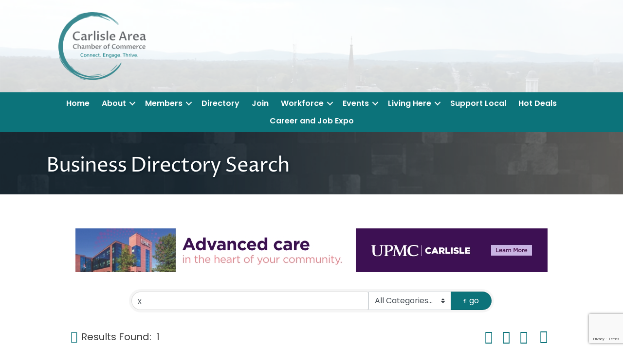

--- FILE ---
content_type: text/html; charset=utf-8
request_url: https://www.google.com/recaptcha/enterprise/anchor?ar=1&k=6LfI_T8rAAAAAMkWHrLP_GfSf3tLy9tKa839wcWa&co=aHR0cDovL2J1c2luZXNzLmNhcmxpc2xlY2hhbWJlci5vcmc6ODA.&hl=en&v=PoyoqOPhxBO7pBk68S4YbpHZ&size=invisible&anchor-ms=20000&execute-ms=30000&cb=6jxdfy2w1yni
body_size: 48720
content:
<!DOCTYPE HTML><html dir="ltr" lang="en"><head><meta http-equiv="Content-Type" content="text/html; charset=UTF-8">
<meta http-equiv="X-UA-Compatible" content="IE=edge">
<title>reCAPTCHA</title>
<style type="text/css">
/* cyrillic-ext */
@font-face {
  font-family: 'Roboto';
  font-style: normal;
  font-weight: 400;
  font-stretch: 100%;
  src: url(//fonts.gstatic.com/s/roboto/v48/KFO7CnqEu92Fr1ME7kSn66aGLdTylUAMa3GUBHMdazTgWw.woff2) format('woff2');
  unicode-range: U+0460-052F, U+1C80-1C8A, U+20B4, U+2DE0-2DFF, U+A640-A69F, U+FE2E-FE2F;
}
/* cyrillic */
@font-face {
  font-family: 'Roboto';
  font-style: normal;
  font-weight: 400;
  font-stretch: 100%;
  src: url(//fonts.gstatic.com/s/roboto/v48/KFO7CnqEu92Fr1ME7kSn66aGLdTylUAMa3iUBHMdazTgWw.woff2) format('woff2');
  unicode-range: U+0301, U+0400-045F, U+0490-0491, U+04B0-04B1, U+2116;
}
/* greek-ext */
@font-face {
  font-family: 'Roboto';
  font-style: normal;
  font-weight: 400;
  font-stretch: 100%;
  src: url(//fonts.gstatic.com/s/roboto/v48/KFO7CnqEu92Fr1ME7kSn66aGLdTylUAMa3CUBHMdazTgWw.woff2) format('woff2');
  unicode-range: U+1F00-1FFF;
}
/* greek */
@font-face {
  font-family: 'Roboto';
  font-style: normal;
  font-weight: 400;
  font-stretch: 100%;
  src: url(//fonts.gstatic.com/s/roboto/v48/KFO7CnqEu92Fr1ME7kSn66aGLdTylUAMa3-UBHMdazTgWw.woff2) format('woff2');
  unicode-range: U+0370-0377, U+037A-037F, U+0384-038A, U+038C, U+038E-03A1, U+03A3-03FF;
}
/* math */
@font-face {
  font-family: 'Roboto';
  font-style: normal;
  font-weight: 400;
  font-stretch: 100%;
  src: url(//fonts.gstatic.com/s/roboto/v48/KFO7CnqEu92Fr1ME7kSn66aGLdTylUAMawCUBHMdazTgWw.woff2) format('woff2');
  unicode-range: U+0302-0303, U+0305, U+0307-0308, U+0310, U+0312, U+0315, U+031A, U+0326-0327, U+032C, U+032F-0330, U+0332-0333, U+0338, U+033A, U+0346, U+034D, U+0391-03A1, U+03A3-03A9, U+03B1-03C9, U+03D1, U+03D5-03D6, U+03F0-03F1, U+03F4-03F5, U+2016-2017, U+2034-2038, U+203C, U+2040, U+2043, U+2047, U+2050, U+2057, U+205F, U+2070-2071, U+2074-208E, U+2090-209C, U+20D0-20DC, U+20E1, U+20E5-20EF, U+2100-2112, U+2114-2115, U+2117-2121, U+2123-214F, U+2190, U+2192, U+2194-21AE, U+21B0-21E5, U+21F1-21F2, U+21F4-2211, U+2213-2214, U+2216-22FF, U+2308-230B, U+2310, U+2319, U+231C-2321, U+2336-237A, U+237C, U+2395, U+239B-23B7, U+23D0, U+23DC-23E1, U+2474-2475, U+25AF, U+25B3, U+25B7, U+25BD, U+25C1, U+25CA, U+25CC, U+25FB, U+266D-266F, U+27C0-27FF, U+2900-2AFF, U+2B0E-2B11, U+2B30-2B4C, U+2BFE, U+3030, U+FF5B, U+FF5D, U+1D400-1D7FF, U+1EE00-1EEFF;
}
/* symbols */
@font-face {
  font-family: 'Roboto';
  font-style: normal;
  font-weight: 400;
  font-stretch: 100%;
  src: url(//fonts.gstatic.com/s/roboto/v48/KFO7CnqEu92Fr1ME7kSn66aGLdTylUAMaxKUBHMdazTgWw.woff2) format('woff2');
  unicode-range: U+0001-000C, U+000E-001F, U+007F-009F, U+20DD-20E0, U+20E2-20E4, U+2150-218F, U+2190, U+2192, U+2194-2199, U+21AF, U+21E6-21F0, U+21F3, U+2218-2219, U+2299, U+22C4-22C6, U+2300-243F, U+2440-244A, U+2460-24FF, U+25A0-27BF, U+2800-28FF, U+2921-2922, U+2981, U+29BF, U+29EB, U+2B00-2BFF, U+4DC0-4DFF, U+FFF9-FFFB, U+10140-1018E, U+10190-1019C, U+101A0, U+101D0-101FD, U+102E0-102FB, U+10E60-10E7E, U+1D2C0-1D2D3, U+1D2E0-1D37F, U+1F000-1F0FF, U+1F100-1F1AD, U+1F1E6-1F1FF, U+1F30D-1F30F, U+1F315, U+1F31C, U+1F31E, U+1F320-1F32C, U+1F336, U+1F378, U+1F37D, U+1F382, U+1F393-1F39F, U+1F3A7-1F3A8, U+1F3AC-1F3AF, U+1F3C2, U+1F3C4-1F3C6, U+1F3CA-1F3CE, U+1F3D4-1F3E0, U+1F3ED, U+1F3F1-1F3F3, U+1F3F5-1F3F7, U+1F408, U+1F415, U+1F41F, U+1F426, U+1F43F, U+1F441-1F442, U+1F444, U+1F446-1F449, U+1F44C-1F44E, U+1F453, U+1F46A, U+1F47D, U+1F4A3, U+1F4B0, U+1F4B3, U+1F4B9, U+1F4BB, U+1F4BF, U+1F4C8-1F4CB, U+1F4D6, U+1F4DA, U+1F4DF, U+1F4E3-1F4E6, U+1F4EA-1F4ED, U+1F4F7, U+1F4F9-1F4FB, U+1F4FD-1F4FE, U+1F503, U+1F507-1F50B, U+1F50D, U+1F512-1F513, U+1F53E-1F54A, U+1F54F-1F5FA, U+1F610, U+1F650-1F67F, U+1F687, U+1F68D, U+1F691, U+1F694, U+1F698, U+1F6AD, U+1F6B2, U+1F6B9-1F6BA, U+1F6BC, U+1F6C6-1F6CF, U+1F6D3-1F6D7, U+1F6E0-1F6EA, U+1F6F0-1F6F3, U+1F6F7-1F6FC, U+1F700-1F7FF, U+1F800-1F80B, U+1F810-1F847, U+1F850-1F859, U+1F860-1F887, U+1F890-1F8AD, U+1F8B0-1F8BB, U+1F8C0-1F8C1, U+1F900-1F90B, U+1F93B, U+1F946, U+1F984, U+1F996, U+1F9E9, U+1FA00-1FA6F, U+1FA70-1FA7C, U+1FA80-1FA89, U+1FA8F-1FAC6, U+1FACE-1FADC, U+1FADF-1FAE9, U+1FAF0-1FAF8, U+1FB00-1FBFF;
}
/* vietnamese */
@font-face {
  font-family: 'Roboto';
  font-style: normal;
  font-weight: 400;
  font-stretch: 100%;
  src: url(//fonts.gstatic.com/s/roboto/v48/KFO7CnqEu92Fr1ME7kSn66aGLdTylUAMa3OUBHMdazTgWw.woff2) format('woff2');
  unicode-range: U+0102-0103, U+0110-0111, U+0128-0129, U+0168-0169, U+01A0-01A1, U+01AF-01B0, U+0300-0301, U+0303-0304, U+0308-0309, U+0323, U+0329, U+1EA0-1EF9, U+20AB;
}
/* latin-ext */
@font-face {
  font-family: 'Roboto';
  font-style: normal;
  font-weight: 400;
  font-stretch: 100%;
  src: url(//fonts.gstatic.com/s/roboto/v48/KFO7CnqEu92Fr1ME7kSn66aGLdTylUAMa3KUBHMdazTgWw.woff2) format('woff2');
  unicode-range: U+0100-02BA, U+02BD-02C5, U+02C7-02CC, U+02CE-02D7, U+02DD-02FF, U+0304, U+0308, U+0329, U+1D00-1DBF, U+1E00-1E9F, U+1EF2-1EFF, U+2020, U+20A0-20AB, U+20AD-20C0, U+2113, U+2C60-2C7F, U+A720-A7FF;
}
/* latin */
@font-face {
  font-family: 'Roboto';
  font-style: normal;
  font-weight: 400;
  font-stretch: 100%;
  src: url(//fonts.gstatic.com/s/roboto/v48/KFO7CnqEu92Fr1ME7kSn66aGLdTylUAMa3yUBHMdazQ.woff2) format('woff2');
  unicode-range: U+0000-00FF, U+0131, U+0152-0153, U+02BB-02BC, U+02C6, U+02DA, U+02DC, U+0304, U+0308, U+0329, U+2000-206F, U+20AC, U+2122, U+2191, U+2193, U+2212, U+2215, U+FEFF, U+FFFD;
}
/* cyrillic-ext */
@font-face {
  font-family: 'Roboto';
  font-style: normal;
  font-weight: 500;
  font-stretch: 100%;
  src: url(//fonts.gstatic.com/s/roboto/v48/KFO7CnqEu92Fr1ME7kSn66aGLdTylUAMa3GUBHMdazTgWw.woff2) format('woff2');
  unicode-range: U+0460-052F, U+1C80-1C8A, U+20B4, U+2DE0-2DFF, U+A640-A69F, U+FE2E-FE2F;
}
/* cyrillic */
@font-face {
  font-family: 'Roboto';
  font-style: normal;
  font-weight: 500;
  font-stretch: 100%;
  src: url(//fonts.gstatic.com/s/roboto/v48/KFO7CnqEu92Fr1ME7kSn66aGLdTylUAMa3iUBHMdazTgWw.woff2) format('woff2');
  unicode-range: U+0301, U+0400-045F, U+0490-0491, U+04B0-04B1, U+2116;
}
/* greek-ext */
@font-face {
  font-family: 'Roboto';
  font-style: normal;
  font-weight: 500;
  font-stretch: 100%;
  src: url(//fonts.gstatic.com/s/roboto/v48/KFO7CnqEu92Fr1ME7kSn66aGLdTylUAMa3CUBHMdazTgWw.woff2) format('woff2');
  unicode-range: U+1F00-1FFF;
}
/* greek */
@font-face {
  font-family: 'Roboto';
  font-style: normal;
  font-weight: 500;
  font-stretch: 100%;
  src: url(//fonts.gstatic.com/s/roboto/v48/KFO7CnqEu92Fr1ME7kSn66aGLdTylUAMa3-UBHMdazTgWw.woff2) format('woff2');
  unicode-range: U+0370-0377, U+037A-037F, U+0384-038A, U+038C, U+038E-03A1, U+03A3-03FF;
}
/* math */
@font-face {
  font-family: 'Roboto';
  font-style: normal;
  font-weight: 500;
  font-stretch: 100%;
  src: url(//fonts.gstatic.com/s/roboto/v48/KFO7CnqEu92Fr1ME7kSn66aGLdTylUAMawCUBHMdazTgWw.woff2) format('woff2');
  unicode-range: U+0302-0303, U+0305, U+0307-0308, U+0310, U+0312, U+0315, U+031A, U+0326-0327, U+032C, U+032F-0330, U+0332-0333, U+0338, U+033A, U+0346, U+034D, U+0391-03A1, U+03A3-03A9, U+03B1-03C9, U+03D1, U+03D5-03D6, U+03F0-03F1, U+03F4-03F5, U+2016-2017, U+2034-2038, U+203C, U+2040, U+2043, U+2047, U+2050, U+2057, U+205F, U+2070-2071, U+2074-208E, U+2090-209C, U+20D0-20DC, U+20E1, U+20E5-20EF, U+2100-2112, U+2114-2115, U+2117-2121, U+2123-214F, U+2190, U+2192, U+2194-21AE, U+21B0-21E5, U+21F1-21F2, U+21F4-2211, U+2213-2214, U+2216-22FF, U+2308-230B, U+2310, U+2319, U+231C-2321, U+2336-237A, U+237C, U+2395, U+239B-23B7, U+23D0, U+23DC-23E1, U+2474-2475, U+25AF, U+25B3, U+25B7, U+25BD, U+25C1, U+25CA, U+25CC, U+25FB, U+266D-266F, U+27C0-27FF, U+2900-2AFF, U+2B0E-2B11, U+2B30-2B4C, U+2BFE, U+3030, U+FF5B, U+FF5D, U+1D400-1D7FF, U+1EE00-1EEFF;
}
/* symbols */
@font-face {
  font-family: 'Roboto';
  font-style: normal;
  font-weight: 500;
  font-stretch: 100%;
  src: url(//fonts.gstatic.com/s/roboto/v48/KFO7CnqEu92Fr1ME7kSn66aGLdTylUAMaxKUBHMdazTgWw.woff2) format('woff2');
  unicode-range: U+0001-000C, U+000E-001F, U+007F-009F, U+20DD-20E0, U+20E2-20E4, U+2150-218F, U+2190, U+2192, U+2194-2199, U+21AF, U+21E6-21F0, U+21F3, U+2218-2219, U+2299, U+22C4-22C6, U+2300-243F, U+2440-244A, U+2460-24FF, U+25A0-27BF, U+2800-28FF, U+2921-2922, U+2981, U+29BF, U+29EB, U+2B00-2BFF, U+4DC0-4DFF, U+FFF9-FFFB, U+10140-1018E, U+10190-1019C, U+101A0, U+101D0-101FD, U+102E0-102FB, U+10E60-10E7E, U+1D2C0-1D2D3, U+1D2E0-1D37F, U+1F000-1F0FF, U+1F100-1F1AD, U+1F1E6-1F1FF, U+1F30D-1F30F, U+1F315, U+1F31C, U+1F31E, U+1F320-1F32C, U+1F336, U+1F378, U+1F37D, U+1F382, U+1F393-1F39F, U+1F3A7-1F3A8, U+1F3AC-1F3AF, U+1F3C2, U+1F3C4-1F3C6, U+1F3CA-1F3CE, U+1F3D4-1F3E0, U+1F3ED, U+1F3F1-1F3F3, U+1F3F5-1F3F7, U+1F408, U+1F415, U+1F41F, U+1F426, U+1F43F, U+1F441-1F442, U+1F444, U+1F446-1F449, U+1F44C-1F44E, U+1F453, U+1F46A, U+1F47D, U+1F4A3, U+1F4B0, U+1F4B3, U+1F4B9, U+1F4BB, U+1F4BF, U+1F4C8-1F4CB, U+1F4D6, U+1F4DA, U+1F4DF, U+1F4E3-1F4E6, U+1F4EA-1F4ED, U+1F4F7, U+1F4F9-1F4FB, U+1F4FD-1F4FE, U+1F503, U+1F507-1F50B, U+1F50D, U+1F512-1F513, U+1F53E-1F54A, U+1F54F-1F5FA, U+1F610, U+1F650-1F67F, U+1F687, U+1F68D, U+1F691, U+1F694, U+1F698, U+1F6AD, U+1F6B2, U+1F6B9-1F6BA, U+1F6BC, U+1F6C6-1F6CF, U+1F6D3-1F6D7, U+1F6E0-1F6EA, U+1F6F0-1F6F3, U+1F6F7-1F6FC, U+1F700-1F7FF, U+1F800-1F80B, U+1F810-1F847, U+1F850-1F859, U+1F860-1F887, U+1F890-1F8AD, U+1F8B0-1F8BB, U+1F8C0-1F8C1, U+1F900-1F90B, U+1F93B, U+1F946, U+1F984, U+1F996, U+1F9E9, U+1FA00-1FA6F, U+1FA70-1FA7C, U+1FA80-1FA89, U+1FA8F-1FAC6, U+1FACE-1FADC, U+1FADF-1FAE9, U+1FAF0-1FAF8, U+1FB00-1FBFF;
}
/* vietnamese */
@font-face {
  font-family: 'Roboto';
  font-style: normal;
  font-weight: 500;
  font-stretch: 100%;
  src: url(//fonts.gstatic.com/s/roboto/v48/KFO7CnqEu92Fr1ME7kSn66aGLdTylUAMa3OUBHMdazTgWw.woff2) format('woff2');
  unicode-range: U+0102-0103, U+0110-0111, U+0128-0129, U+0168-0169, U+01A0-01A1, U+01AF-01B0, U+0300-0301, U+0303-0304, U+0308-0309, U+0323, U+0329, U+1EA0-1EF9, U+20AB;
}
/* latin-ext */
@font-face {
  font-family: 'Roboto';
  font-style: normal;
  font-weight: 500;
  font-stretch: 100%;
  src: url(//fonts.gstatic.com/s/roboto/v48/KFO7CnqEu92Fr1ME7kSn66aGLdTylUAMa3KUBHMdazTgWw.woff2) format('woff2');
  unicode-range: U+0100-02BA, U+02BD-02C5, U+02C7-02CC, U+02CE-02D7, U+02DD-02FF, U+0304, U+0308, U+0329, U+1D00-1DBF, U+1E00-1E9F, U+1EF2-1EFF, U+2020, U+20A0-20AB, U+20AD-20C0, U+2113, U+2C60-2C7F, U+A720-A7FF;
}
/* latin */
@font-face {
  font-family: 'Roboto';
  font-style: normal;
  font-weight: 500;
  font-stretch: 100%;
  src: url(//fonts.gstatic.com/s/roboto/v48/KFO7CnqEu92Fr1ME7kSn66aGLdTylUAMa3yUBHMdazQ.woff2) format('woff2');
  unicode-range: U+0000-00FF, U+0131, U+0152-0153, U+02BB-02BC, U+02C6, U+02DA, U+02DC, U+0304, U+0308, U+0329, U+2000-206F, U+20AC, U+2122, U+2191, U+2193, U+2212, U+2215, U+FEFF, U+FFFD;
}
/* cyrillic-ext */
@font-face {
  font-family: 'Roboto';
  font-style: normal;
  font-weight: 900;
  font-stretch: 100%;
  src: url(//fonts.gstatic.com/s/roboto/v48/KFO7CnqEu92Fr1ME7kSn66aGLdTylUAMa3GUBHMdazTgWw.woff2) format('woff2');
  unicode-range: U+0460-052F, U+1C80-1C8A, U+20B4, U+2DE0-2DFF, U+A640-A69F, U+FE2E-FE2F;
}
/* cyrillic */
@font-face {
  font-family: 'Roboto';
  font-style: normal;
  font-weight: 900;
  font-stretch: 100%;
  src: url(//fonts.gstatic.com/s/roboto/v48/KFO7CnqEu92Fr1ME7kSn66aGLdTylUAMa3iUBHMdazTgWw.woff2) format('woff2');
  unicode-range: U+0301, U+0400-045F, U+0490-0491, U+04B0-04B1, U+2116;
}
/* greek-ext */
@font-face {
  font-family: 'Roboto';
  font-style: normal;
  font-weight: 900;
  font-stretch: 100%;
  src: url(//fonts.gstatic.com/s/roboto/v48/KFO7CnqEu92Fr1ME7kSn66aGLdTylUAMa3CUBHMdazTgWw.woff2) format('woff2');
  unicode-range: U+1F00-1FFF;
}
/* greek */
@font-face {
  font-family: 'Roboto';
  font-style: normal;
  font-weight: 900;
  font-stretch: 100%;
  src: url(//fonts.gstatic.com/s/roboto/v48/KFO7CnqEu92Fr1ME7kSn66aGLdTylUAMa3-UBHMdazTgWw.woff2) format('woff2');
  unicode-range: U+0370-0377, U+037A-037F, U+0384-038A, U+038C, U+038E-03A1, U+03A3-03FF;
}
/* math */
@font-face {
  font-family: 'Roboto';
  font-style: normal;
  font-weight: 900;
  font-stretch: 100%;
  src: url(//fonts.gstatic.com/s/roboto/v48/KFO7CnqEu92Fr1ME7kSn66aGLdTylUAMawCUBHMdazTgWw.woff2) format('woff2');
  unicode-range: U+0302-0303, U+0305, U+0307-0308, U+0310, U+0312, U+0315, U+031A, U+0326-0327, U+032C, U+032F-0330, U+0332-0333, U+0338, U+033A, U+0346, U+034D, U+0391-03A1, U+03A3-03A9, U+03B1-03C9, U+03D1, U+03D5-03D6, U+03F0-03F1, U+03F4-03F5, U+2016-2017, U+2034-2038, U+203C, U+2040, U+2043, U+2047, U+2050, U+2057, U+205F, U+2070-2071, U+2074-208E, U+2090-209C, U+20D0-20DC, U+20E1, U+20E5-20EF, U+2100-2112, U+2114-2115, U+2117-2121, U+2123-214F, U+2190, U+2192, U+2194-21AE, U+21B0-21E5, U+21F1-21F2, U+21F4-2211, U+2213-2214, U+2216-22FF, U+2308-230B, U+2310, U+2319, U+231C-2321, U+2336-237A, U+237C, U+2395, U+239B-23B7, U+23D0, U+23DC-23E1, U+2474-2475, U+25AF, U+25B3, U+25B7, U+25BD, U+25C1, U+25CA, U+25CC, U+25FB, U+266D-266F, U+27C0-27FF, U+2900-2AFF, U+2B0E-2B11, U+2B30-2B4C, U+2BFE, U+3030, U+FF5B, U+FF5D, U+1D400-1D7FF, U+1EE00-1EEFF;
}
/* symbols */
@font-face {
  font-family: 'Roboto';
  font-style: normal;
  font-weight: 900;
  font-stretch: 100%;
  src: url(//fonts.gstatic.com/s/roboto/v48/KFO7CnqEu92Fr1ME7kSn66aGLdTylUAMaxKUBHMdazTgWw.woff2) format('woff2');
  unicode-range: U+0001-000C, U+000E-001F, U+007F-009F, U+20DD-20E0, U+20E2-20E4, U+2150-218F, U+2190, U+2192, U+2194-2199, U+21AF, U+21E6-21F0, U+21F3, U+2218-2219, U+2299, U+22C4-22C6, U+2300-243F, U+2440-244A, U+2460-24FF, U+25A0-27BF, U+2800-28FF, U+2921-2922, U+2981, U+29BF, U+29EB, U+2B00-2BFF, U+4DC0-4DFF, U+FFF9-FFFB, U+10140-1018E, U+10190-1019C, U+101A0, U+101D0-101FD, U+102E0-102FB, U+10E60-10E7E, U+1D2C0-1D2D3, U+1D2E0-1D37F, U+1F000-1F0FF, U+1F100-1F1AD, U+1F1E6-1F1FF, U+1F30D-1F30F, U+1F315, U+1F31C, U+1F31E, U+1F320-1F32C, U+1F336, U+1F378, U+1F37D, U+1F382, U+1F393-1F39F, U+1F3A7-1F3A8, U+1F3AC-1F3AF, U+1F3C2, U+1F3C4-1F3C6, U+1F3CA-1F3CE, U+1F3D4-1F3E0, U+1F3ED, U+1F3F1-1F3F3, U+1F3F5-1F3F7, U+1F408, U+1F415, U+1F41F, U+1F426, U+1F43F, U+1F441-1F442, U+1F444, U+1F446-1F449, U+1F44C-1F44E, U+1F453, U+1F46A, U+1F47D, U+1F4A3, U+1F4B0, U+1F4B3, U+1F4B9, U+1F4BB, U+1F4BF, U+1F4C8-1F4CB, U+1F4D6, U+1F4DA, U+1F4DF, U+1F4E3-1F4E6, U+1F4EA-1F4ED, U+1F4F7, U+1F4F9-1F4FB, U+1F4FD-1F4FE, U+1F503, U+1F507-1F50B, U+1F50D, U+1F512-1F513, U+1F53E-1F54A, U+1F54F-1F5FA, U+1F610, U+1F650-1F67F, U+1F687, U+1F68D, U+1F691, U+1F694, U+1F698, U+1F6AD, U+1F6B2, U+1F6B9-1F6BA, U+1F6BC, U+1F6C6-1F6CF, U+1F6D3-1F6D7, U+1F6E0-1F6EA, U+1F6F0-1F6F3, U+1F6F7-1F6FC, U+1F700-1F7FF, U+1F800-1F80B, U+1F810-1F847, U+1F850-1F859, U+1F860-1F887, U+1F890-1F8AD, U+1F8B0-1F8BB, U+1F8C0-1F8C1, U+1F900-1F90B, U+1F93B, U+1F946, U+1F984, U+1F996, U+1F9E9, U+1FA00-1FA6F, U+1FA70-1FA7C, U+1FA80-1FA89, U+1FA8F-1FAC6, U+1FACE-1FADC, U+1FADF-1FAE9, U+1FAF0-1FAF8, U+1FB00-1FBFF;
}
/* vietnamese */
@font-face {
  font-family: 'Roboto';
  font-style: normal;
  font-weight: 900;
  font-stretch: 100%;
  src: url(//fonts.gstatic.com/s/roboto/v48/KFO7CnqEu92Fr1ME7kSn66aGLdTylUAMa3OUBHMdazTgWw.woff2) format('woff2');
  unicode-range: U+0102-0103, U+0110-0111, U+0128-0129, U+0168-0169, U+01A0-01A1, U+01AF-01B0, U+0300-0301, U+0303-0304, U+0308-0309, U+0323, U+0329, U+1EA0-1EF9, U+20AB;
}
/* latin-ext */
@font-face {
  font-family: 'Roboto';
  font-style: normal;
  font-weight: 900;
  font-stretch: 100%;
  src: url(//fonts.gstatic.com/s/roboto/v48/KFO7CnqEu92Fr1ME7kSn66aGLdTylUAMa3KUBHMdazTgWw.woff2) format('woff2');
  unicode-range: U+0100-02BA, U+02BD-02C5, U+02C7-02CC, U+02CE-02D7, U+02DD-02FF, U+0304, U+0308, U+0329, U+1D00-1DBF, U+1E00-1E9F, U+1EF2-1EFF, U+2020, U+20A0-20AB, U+20AD-20C0, U+2113, U+2C60-2C7F, U+A720-A7FF;
}
/* latin */
@font-face {
  font-family: 'Roboto';
  font-style: normal;
  font-weight: 900;
  font-stretch: 100%;
  src: url(//fonts.gstatic.com/s/roboto/v48/KFO7CnqEu92Fr1ME7kSn66aGLdTylUAMa3yUBHMdazQ.woff2) format('woff2');
  unicode-range: U+0000-00FF, U+0131, U+0152-0153, U+02BB-02BC, U+02C6, U+02DA, U+02DC, U+0304, U+0308, U+0329, U+2000-206F, U+20AC, U+2122, U+2191, U+2193, U+2212, U+2215, U+FEFF, U+FFFD;
}

</style>
<link rel="stylesheet" type="text/css" href="https://www.gstatic.com/recaptcha/releases/PoyoqOPhxBO7pBk68S4YbpHZ/styles__ltr.css">
<script nonce="2gTP0PsZUgH0qmKoyLZ5bw" type="text/javascript">window['__recaptcha_api'] = 'https://www.google.com/recaptcha/enterprise/';</script>
<script type="text/javascript" src="https://www.gstatic.com/recaptcha/releases/PoyoqOPhxBO7pBk68S4YbpHZ/recaptcha__en.js" nonce="2gTP0PsZUgH0qmKoyLZ5bw">
      
    </script></head>
<body><div id="rc-anchor-alert" class="rc-anchor-alert"></div>
<input type="hidden" id="recaptcha-token" value="[base64]">
<script type="text/javascript" nonce="2gTP0PsZUgH0qmKoyLZ5bw">
      recaptcha.anchor.Main.init("[\x22ainput\x22,[\x22bgdata\x22,\x22\x22,\[base64]/[base64]/[base64]/[base64]/[base64]/UltsKytdPUU6KEU8MjA0OD9SW2wrK109RT4+NnwxOTI6KChFJjY0NTEyKT09NTUyOTYmJk0rMTxjLmxlbmd0aCYmKGMuY2hhckNvZGVBdChNKzEpJjY0NTEyKT09NTYzMjA/[base64]/[base64]/[base64]/[base64]/[base64]/[base64]/[base64]\x22,\[base64]\\u003d\x22,\[base64]/Cs8Kwwq0cWcO2KsKbwqAZNMKbTsOmwq3DuToGwoEQcRPDg8KAQ8O9DMOtwpBZw6HCp8OdLwZOXcKyM8OLc8KeMgBDMMKFw6bCihHDlMOswoptD8KxGU4qZMOrwrjCgsOmbMOGw4URMMONw5IMdF/[base64]/dEwUwqXDrURrwp/DqgDCoEtEwo7CoBADHzTDnEp2wq3Dr3TCj8Kowo4iTsKawqlEOyvDghbDvU9lLcKsw5sIZ8OpCDMWLD5cJgjCgmR+JMO4IsOdwrEDDVMUwr0wwozCpXd+CMOQf8KOfC/[base64]/[base64]/LcOGw6QTw51sb3bCmsOfwodMKg/CoD5KwovDscKPMcOWwpR7O8KjwonDsMOJw4fDgTDCuMK8w5hdUzvDnMKbVcKwG8KsQyFXNDpcHTrCnsKPw7XCqCvDkMKzwrdVAcK6wrpuLsKYb8OuMcO7CnzDjjLDh8KaL0fCn8KFD04UesKHEDptccO4JzHDrsKPw4E6w4LCi8K/w6Y0wpMKwrnDnU3Du1DCnsOVFcKEMz3CsMKJB1/CvsKaE8OAwqwsw6VMakYjw4gaJAjDnMK0w7/DmF16wrJDdsK8FcOoG8Kmwo4tClpbw6zDjsKRMMKGw5PChMO1QnV3T8KAw4nDncOEw5bCpMKIAW7CpcO8w5nClmfDpQLDkQ0+fwbCn8OSwp4YIcOnw4puBcO7csOSw4ESZlbCqgfCuWrDj0vDu8O/OCvDmF8Tw5rDhg/CkMOELGFFw7jCksOHw5sswqtqIlVdSjVJMsKfwrxIw5wXw7TCpS9nwqoMw55Pwqo4wqHCpMOmBcOrCnJ4AMKhw5xIBsOLw53Dr8K0w60NAcOow49eFkJGU8OoQFbCqMK2wq9Ow5VEwpjDvMOfNsK2WArDjMOLwo4ODMO6VwhTM8KSRAsKOhZ/XsKhRHnCsjfChSdbBUTCnWkQwrpCwp8yw4/Ch8KdwpnCl8KSSMKiHETDmWjDmjMEPMKmecKFVg87wrHDvQJQIMKiw49Aw6oNwq5vwrEKw5fDucOFcsKJa8OnK0oowrZAw6ksw6DDli8bQCvDhV5lH0dPw6JHPzUtw4xcfAXCtMKtLAMmMXIww6DCsURGcMKCw4AKw4bCkMOcEAUtw4/CiyBvwqJlK1TCohEwKMOxwotyw4bCkcKRCMOoMX7DgmtTw6rCq8KnUwJbw7nCoDUsw47CtAXDjMOLwotPe8K2wqFGScOJLRLCsDxPwodtw40UwqrCvzvDnMK1BFrDizLDogPDmC3DnGFawrIwRVPDvGTCiHFSGMKIw6nCq8OdBQ/CvW9lw7vDmcO+wohcKFLDpcKkXMKrE8OJwqh5NADCrMKxTE7DucOvK0peQMOVw7/CnBjCr8KFwo7CgXjDkUcLw7HDlcOJfMKww7DDucO8w7fCvxjDi1MHYsOHLVvDkz3Ck1daHcKRE2xew71tTS54AsObwoXCl8KRU8KSw73Dl3QUwo4iworCtTvDmMOswr9GwojDjQPDizXDtklea8OIGWjCqAjDqQnCucOcw7YPw4nCu8OwGAjDghluw55sW8K/[base64]/[base64]/w73Dp3xYYUAGw4vCqTUrwrzCg8OYw5pCKcO7w492w67CqsKvwrpXwqAxPSNcKcKPw5BBwro5fXXCjsKlATIWw406M0/Cm8OJw5pwVcKiwpnCiXAxwog2w4zCm0zDrGpaw4LDni1oPV5JLUFgQ8KjwrYKwogTbsKpwrQow5obdBvCncK2w7lcw516U8Krw4LDmTdVwrnDo3XDjyJTCjc7w6YsScKiBcOmw5VdwqwxD8KEwq/CpzjCkG7CssOzw7/DoMK7aArCkCrClwwvwrU8w7trDCYdwqnDu8K7LkhMXMK5wrd6LnV7wpJzGm7CrV9ZR8KDwo4uwqJoPMOid8K1Uxcuw4rCvztLTy8AXcOaw4EiacKNw7TCp1k7wo/CgsO/w7dJw6w8wojCoMKbw4bCo8OfLTHDoMK2w5QZwpgGwrUiwooybsOKc8Oow6NKw782NBPCiF3CmcKJc8OUbTotwrAcQMKASQDCpW4GR8O6L8KgbcKObcOYw4fDsMOZw4vDkMK/ZsO9fMONw6vCi0o8wrrDtzLDtcKpb33CnUopHcOSeMO+wqXCiSskZsKPN8O5wp9UbMOYfBAxcy/[base64]/CgUTClDwswq3DjmA+w510FcOCwosCEMKWRsOzGA1Aw5toDcOjdsKvKcKpX8KEKMKdS1B+wpETw4fCi8OewonDnsOJAcOgFcKHRcKZwqHDpSIyDsOzJsKpPcKTwqYFw53DgH/Cow1Swo5zaGrDullJaU/Co8KZw6MiwoIXU8OJQMKBw7bChMKCBWvCn8OXVMO/RScCOcOCYiZaM8Krw7MFw6HCnDzDoTHDhyV8NV0ua8KqwpDDrcKxQ17Du8KOAsOaFcKjwo/DmhZ0Ti1bwonDoMOzwohew4jDsk7DtybDh0YAwoDDrGLCnTDDm0MOw4s4eGxWwoXDrA3Cj8OVw7vCqSjDgsOqD8O3EsKlw4sncXwKw6Ruwq8lehzDp3/CglHDjALCgS7CvMKVLcOnw40Owr7DnEXCj8KawpN3wrfDjMO5IllCIsOpMMK8wpkvw78zwoVlP2XDgELDjsOMZV/CksO+UhEXw5psbcOow7Uow55ARmE+w73DsUzDkTzDjcObM8O5LWHDnTtIR8KDw77DuMKzwqjCoBd3IwzDhVLCisOAw7fDriHCoB/CqMKqfhTDllXDgljDkh7DjnnDocKFwoNGZsKmTCnCn3MzLCPCi8OGw6EVwrMxTcOdwo08wr7CksObw5AFw6/DlsKew4zCi2TDgTsuwq7CjAfDtx5YZQZwSFwuwr9GY8OWwpF5wr9pwrPDiSfDhG1GJAp6w7fCrsOzIRkMw5vDtcKzw67CjsOoBTjCmcKzRk/CoB/ChkPDtcOkw4XCsyxywpVgeTttMsK6D2vDsVoGG0zDr8KPw4nDvsOkeR7DsMOcw4QNBcKtw7jDncOGwqPCqMKrWsOYwpMQw48qwr/[base64]/CoMKIVXctwoXCsDbDviw/[base64]/[base64]/DmsOvLBokwqkww5rCv8OHdcK8Z8K2XMK/[base64]/w6kpQ8OOw5fCpcOtwowHIjDCjcKyw4vDv8KcBMK9PxY9Em0tw7cMw6UOwrghw6nDgkLCu8K3w7x1w6d5AsOXEDrClSxewprCm8Okwp/CqQ/CgFcwb8K1YsKkBsO+ZcK9PEnDhCsaODkeJmHClD9ZwonCtsOIXcK3w7gsW8OdJcKnU8OAdU5OUhofNy/DnXsNwqIqw67DgVVsasKsw4/[base64]/Crzx1wqdzSsKpM8K4wrTCti8QfhTDinvDqF1Kw6kvw4XDjTo8XEhYKcKowolFw4Jaw7cUwr7Dl2/[base64]/[base64]/DsMOvW8KGwpPChCnDrMKZcMOAwojCnsOYw7bCv8K3w71/wrssw4FZRHTCnA7DqkUKSsOWTcKHZsK6w57DmQY9w5FWYQ3CkBkDw4FEDxvDjcKiwo7DvMK9wqPDnRQdw4LCvsOMNsONw7NCw7Ybb8K5w5pbZMKtwo7DjWzCisKIw7vCjAo5IsOPwq52Ew7CgcKNAkrDqcOTPn8sLTzDpw7CqVZnwqccWcK2DMOjw5/CvMKEOWfDgsONwqbDgMK3w7lxw7hbYsKMwrnCmcKTwprDvUvCvcKzAAN1RHTDn8OtwqQtBiUewqjDuURUZsKvw7UgGcK0anHCkwnChGfDmhE2CjfDoMOuwqVPPsO8MSPCoMK7FXRRwo3Ds8Ocwq/DnjzDjnRTwp8Fe8KiPMOPTDsYworCrRvDjcOQJn3DmH5nwqrDmsKCwp4IKMOMJl/Ci8KaQXPClktFXcKkCMKkwpHDlcK/fsKYYcKPCCdswpbClMKEwpXDi8KrCR3Di8Kkw7xxLcKVw5/DpMKCw7RUMiXChsKRECAsSgfDusO4w5LChMKcWlRoWMOaAcOHwr8swoYTWHfDqcO3wrsVw43DiV3DjT7DqMOQHcOtUh09XcOVwpBUw6/[base64]/DpsOtUcO5wqBnPi4hwpDDtcOCC1LDgcOywqDDnwvDrsKQH1cvwp9ww7ECVMOCwp1xaVfDnkRUw5RcGMOAIy7CpQTCqi/DknVFAcOtB8KNbMOwAcOUcsKBwpMsPlNYAj3CqcOeYjfDosKww7XDsB/CrcOXw7pyYifDtXLClQBiwoMOPsKSB8Oawodld2IhTMOqwpNvI8KsVyHDgCvDhiYkAxMSf8KcwoFHe8K/wpV2wqh3w5XClld7wqJLXhHDrcOfa8OMLDPDplVlN0vDqUPCtcO5XcO5Ej4XR0bDk8OdwqHDly/CoRQ5wonCvQHCtsOOwrXDscObS8OEw6jDucO5SkgkYsKrw5zDg2tKw5nDmk3Do8KTIn3Du3NIR0I9w4TCrAnDlMK5wp/DjD5xwoEEw6R2wqliLEDDiTnDnsKzw5vCscKBRMKlBkw/[base64]/DhivCjkzCtlTDscOpUXLCnCgpDsKaw7ZMw5rCr0LDrcOaMFPDq2HDiMKrBsOsOsKLwpvCrXEIw54SwpA2M8Kswqd1wrHDsGvDiMK9KELCtAsGScOUVlTDpQoYOkJDWcKRwrDCusOrw7t2MH/CssKFSCFmw5gyMWbDpl7CisKhQMKUZcOzeMOhw6/CuwLCqmHChcK3wrhBwpJJZ8KfwojDuFzDiXLDpQjCuXXDoQLCpmjDojsHBVHCviglawdDFMKveQbDvsOXwqPDgMKxwpBMw5Fow7PDr1bCsEBsZsKnFBB2WiXChsK5IQHDoMOxwpHDjit/D0vClcKRwp99aMKjwrA0wrcxJMOSNDNhbsKew61zHCVHwqwycMOrwp0qwo1eNMOybSTDqsOGw7kGw4LCncORFMKUwpZRDcKkF13DtVTCjVzCmXJ9w45UGFMNIB/Do191GsOaw4Nxw5bCpMKBwqzCiVNGNsKRe8K8UXBzVsOew5AAwrLCsS1Qwq0TwqxLwoHCrQZXOiVPHcKIw4HDrjXCo8OBwqbCgjbCiSfDhUc/wrbDjDsEwozDjyckWcOwGxElNsK2Q8K4BSXDt8KQEMOUw4vDosKcIhhKwqtQMElww7tow4XCicOXwoDDnyDDucKWw5pYUMOFaETCm8KVKkpkwpzChUvDucOrKcOfSgVEOCLDmsOAw47DhDXCoifDl8Kdw6wbMMOkwq/[base64]/CpcKbw7YRw4x8WsK3CsKZDMO1RMKHwpbDjsOqw5jCunkKw5kndkJmThE9BsKTSsKmLMKSfcOjfx0wwokfwpHDtsKKHMOtZcOowp5KBcOLwqogw47CtcOHwrp2wrkqwqnCkgciGh7Dp8OOJMOrwrvDjcOMKsKwfcKWc2zDtsOuw5XCkRdnwoXDmMKwNsOmw5wdAMKww7/DqixiEXQ/woxgYk7Dm2liw5zDisKMw4Yuw5TDnsO1w4rCrcKYSzPCgk/CgFzDjMKkwqAfNMKGY8O4wpo8GE/CgmXCiiEtwpx4RDPCucKYwpvDrlQSWxN9wo1twphUwr9+AhnDtGnDu3lVw7Umw50YwpB3w7DDjC7CgsKzwrPDosO0ZTAhw6HDuQ/DtMKEwpDCsCDDv2cDf11kw6DDmCrDtwd2LMOTfcO1wrQ7NcOTw63ChsKzJsKbF1VnByEDS8KhUsKWwrBwEELCssOtwrwsEikyw4ApczPCgHTCiX44w4nDu8KUOQPCsAo/[base64]/ChGLDlSM0w57Cgl/Cv8OFOCJEf8Kxw6HDuR/CpkACLgfDg8OOwqgRwqF6Y8Kiw73DuMK+wq3DncOqwpnCi8KGIsOwwrvCmhvCosKlwqEnU8KzYXl1wqzCssOZw4/CgQ7DrnNJw6fDlH0Aw7Rmw6nCmsOuGSTCssOgwoVzwrfChHEHcx7CjGHDpMK1w7rCq8KgM8KCw7p3KsOvw6LClsOrfRXDikrCilZMwp/[base64]/[base64]/CksKkTsKEwp7Cn1YGw6PCgVfDpMKcd8KzcsObwrsbU8OgXsK6w6sibsOxw7nDu8KKS0Vkw5BOFsOEwq5Jw51kwp7DujLCuEDCjMK/wr7CpMKJwrjCogzCi8KXwqbCrcO0ecOyaGkFLxZqNmjDt1Q4w7zCkVfCjsOyVz4lTcKLUyrDuzjClmHDssOENsKBejnDrcK3bi/Cg8OfL8OsZV7CokPDpAHDpT5ld8Kiwqx6w6XCusOtw4TCgQrCnUx1GTNTM2gHesKFJDN3w6fDjcKTKgEVG8O8MTxkwqPDrMOOwpFqw5bCpFLDnj/Co8KlN0/[base64]/DkcKFecOuw68zw5rCuyjDqsK/NcOGXWtrTcOBwrPDmWZ2bcKAP8OVwotya8OeBDBibcO8LcKGwpPDsiQaNXQOw63Cm8KEbF/CjMKAw5bDnCHCkHrDpDHCsA0UwobChMKXw5rDpjoUFl5owpxpfsKSwrgUwrjDqjDDlQbDglFGXzvCu8Kuw6jDn8OEfBXDt37CsUDDoT3Cs8KxYcKFFsO/[base64]/[base64]/[base64]/w5jChT3DhMOFw7/DvkJZOXhUw6rDl8K3KsKzTMKjw4Z9wqDCrMKQXMKRwqY/wpfDrj8wJXVSw6vDqXorKMOrw4Awwp/DnsOYVC9hDcKtPTLCuUfDs8OPNcKHJx/CmsOSwr/DqjzCscK9NTwlw7NXRBfCgFwiwrh4LsK/wolhKsOkXDnDi0FFwqciw63Dpnt8wohre8KaRFPDpSvDqHMJLnZ/w6R0wrDCkhJJwoBpwrhEZS3CgsOqMMO1wpDCuEgkSAFMNUTDhcOcw5jClMKpw6JeP8OnMEcuwp/DlFJWw7/[base64]/CjiXCtMKAwosXw64tRMO5LQJ5wpLDqTjCjFXDr3XDkVHDuMKBD392wq8cwpPChzPDicOtw7dTw49JBsOvw47DicOHwpHDvGEUwrvCt8OlAh1GwrPCvBAINWt/w4DDj0o+OFPCvR/CtGzChcOcwonDilTDoWbCjcKsJFUMwprDnsKfwpfDssOXDMK5woFnRCvDtzw3wprDiXsqbcK9ZsKXdQnCncORPsOzf8Ktwph+w7vDolfCisKOCsKmc8Okw788AMK/wrN4w4PDpcKZe1MuLMKQw7V9A8KBblLCusOOw7JZPsKFw73CikPDtS07w6YxwotIL8KlX8KsPwfDsQBme8KMwqjDlMObw4/CusKFw5XDrzbCqSLCrsKIwrXCk8Kvw6zCnyTDscOHFsKNRlLDj8OSwo/DtcOAw5fCr8O4wqkvT8K6wqg9bzApw64Bw7MFF8KCwqPDs2fDs8KNw4bCnMOUPwJDwrcBw6LCgsO2w7prMsKDHF3CsMOEwr/[base64]/CumzCnFtRw7sXIEzCiMO4wqdzw7bDono6BcK7LMKaLsK/eR98HcKWLcOfw7RCBR3DoWLDiMKcRVMaCVpkw50tO8KbwqU+w5DCizRfwrPChHDDqcOww5XCvCbDvE/CkDxzwpjCsBcSGcKJO0zDl2HDlMKAw5dmSDFMwpYZJcOBL8KbH0ZWLTfCjyTCjMKMJ8K/JsKTBCjDlsKtYsOZTEfClAjCrsKtKcOKwqHDrTkOakEwwoPDs8Knw4jDtcOAw5vCtcK9JQtpw6HCoFzDq8OvwqgBdWDCh8OrRH5Aw6nDocOkw40Gw5rDswB0w4BRw7RiTgDDukIAwq/DgsOhCMO5wpMdBVB3GkXCrMKuS3LDscO5AmAAwpjDqSMVw7vDusOWCsO3w5/ChsKpSUV3dcOwwpoOAsODM3p6McOkw57DkMOkw6PDvcO7OMKYwqt1BsKCwoDDiTHDt8OLPUvDjRBEwrxtwr3Cq8OowqV7QjjDjMOYCAt3P35GwpvDrldww7XDtMOaccONFy8qw54kRMKnwqjDhMK1wpPCt8OaGFI/[base64]/e2rDpiwjHQfCtXJUwp91wqZDOsONUcOowqbDi8OMbcKyw4U8DQs9ZcKewrnDqsO3wqFCw5M5w6PDrsKoXcK+wpoFe8KtwqIYwq3CgcOQw5BOLMK3LsK5W8Osw4VTw5pkw5Ufw4TCii8xw7nDu8Oew7pTBsOPDA/CpsOPSDHCiUrDisK9wp7DtyMgw6bChMOCFsOxZsO4wosiWSF+w7bDmMOWwpc7bUXDosKQwpbDn0AOw6bDtcOfXkrDlMO7VjHCn8O7HxTCkXs7wpbCvD7Dh0Faw49GY8OhAR96wpfCosK0w4jDnsK4w4DDh0JoH8Ksw5/CrcKdH0ZYw77DsyRvw5fDmEdgw7fDnsOyJknDr03CssK1D0Ygw4jCksOhw5oSwo3CkMO6woNqw47CqcKYL3Z0YR1jJ8Kvw7TDpUc+w70pP0zDqsOXSsOLC8KpTzY0wrzDjzB2worCowvDtMOQw5M/QMOxwoJgdcKjdMKRw5gBw4fDjcKRBknCicKFw6rDtsOSwq3CucK0ZGAAw4R4C23DtMOnw6TClcOpw6LDnsO+w5fCmjDDpGdKwqnCpcKbHBZ6LCjDkhtqwpvCm8KXwofDn1nChsKfw4hHw4/[base64]/[base64]/[base64]/CpS7CtsOowojCmcOxXsO8XiXCsAJNw5bDgGXDl8Obw6UXwqfDt8KbAADDrTYNwojDowJAfg/DhsO7wp5Sw6HDg0dIMsKlw4xQwpnDrsK+w53DhXckw6PCjcKYwrxswqFfA8K4w67CqcKhYsOqFcKxw7/CnsK5w7NSw5jCuMKvw6pYK8KeZsO5McOnw7TCmk/Cm8KVDA7Di3XClmFMwrHCksKbUMOiwqk9w5syYwlPwpYTNMOBwpMDGjEMwr4uwqXCkE3Cq8KJGEQyw4DCtRp5KcOiwoPDpMOYwp3CnFPCtcKUXB1twozDvkZWPcOywr5gworCkMOzw6U/[base64]/[base64]/DncOmMDHDrC7CtwTDmVnDoMK4EsOCGzfDucO8FcKpw5B0PxrDo3nCuzzCpy5Ew7HCsTkFwq7Cn8KDwqpBwqZYBmbDg8K2wrAjBXgidMK9wrvDjcKlKcOKG8Otwrs/MMKPwpfDuMKyFQl3w5TCtjhDajNTw6bCmsOTN8OsbDLDkFtgwpsWOU/[base64]/O8O3QHQxOjsAw7PDjBrDisOzIC8ODl85w53Du01gZ0Z8P2PDjU/CtS0rfFoCwrTCmUDCoDwfJWIPdXMvH8KDw5o/YAbCgMKuwrAKwrkJRcKeIsKtFj9/[base64]/DhMO6RMKeS8Ofwo3CksK2wrPCuGBMw43CjcOfewAYK8KvPT3DtxnCgDvCisKicsKrw4XDocOtVEvCiMKMw5sEAcK/w6PDnETCtMKAKVDDv23CniPCr2HDnMOiw5AJw5jCrB/[base64]/CgwwXGcKcbjZSw5BBwqxcwpYjw5BMw7PDk0wsBcO+wqJew7NwDGMjwr/Dp0zDo8KPw7TClwHDi8O/w4PDisONQVBXOEZgPFJFHsOfw4zCnsKRw5hoCnBeHMOKwrZ0ZF/Dgn1AfGrDkQt0M3wAwofDp8KsLRVYw7Jpwp9bwovDih/Dj8OcG3bDq8ORw6RtwqpEwqMpw4PCmFRmJcKdY8Klwphbw40YNMOaT3R0LX3CpxPDqsOVwr/[base64]/WA4kw5olw7rDr08twpTDhx7CiEvDh8OJWcOiS8Krw71BWSfCmsOzA0nChMO9wrDDkgnDjEw8wqjChAcVwpjDqALDi8KVw6kCwonCkMOFw4tKwoEWwqZVw6ssJ8KfIsOjF0DDksK5NX4uccKww4Yxw6XDhGbCszxlw6HCpsO/wrtkAsKFBVDDm8OIGsOecy/[base64]/bwLDgVNXP8KIwrZmwo3Dj8KRwpbDvsKJUw8rwrRLGcOUwr3Dk8K/[base64]/[base64]/CjXPDlzVHwrV1w5nCjwXDrsO8QcOfw7HDlRpew6DCrUheScO+QXoEwq5OwoEYwoNEw65rNsKzJsO5CcO7ScKxbcOFwq/DqmXChnrCsMOWwonCusKCVV7Dqg8TwpzCv8OawqjDlMKaEjxYwodYwrHDki8iAsKfw53CiB83w4hSw64RRMOJwqfDpDwXVmlsM8KIO8OlwqQnQcO1WXPDvMK7OcOfMcOwwrkUfMOHYMKrw6ZsSwbCgQ/[base64]/[base64]/DgTsTw7xDw6cJXcKAwoTDtMKuw4ZvwpfCiD8/[base64]/Dg1FLFMO/w5Rnwoxyw7JIw5XCoMKkK8KPwrnDqsKgUmwtTgbDnkFIFsK8wooMeUsUfkLCtgPDv8KLw6IAGMKzw5Y6ScOKw5nDpcKFdsK3wpRMw5hAwrLDthLCkQXDicKpI8Kgd8O2wpHDh0l2V1sFwo3CjMKPVMOwwoYiM8KiYDDDhMOjw5/CjE/DpsKNw6vCu8KQCcO0Kx53Q8KOAS8pwqJPw5HDkyZPwoJqw7MFBAfDo8Kuw7JCN8KPwo7CnAZLWcOVw4XDrFvCrwwBw5s/[base64]/AmbClEshw4HClcKFbcKJw4hTw4zDucOJKzxtbMKTw5jCtsOEQAsoDsOBwo58w6DDnnTCgcOswqJcT8KsUcOwAsKHwrXCvMO8R0hew5I6w7ECwp7Dkk/Cn8KEI8OSw6vDjQFbwqdlwo9PwoJAw7jDgm3DpWnCo1AMwr7CgcO7w5rDtXbClMKmw57DhWLDiznCiybDlsOOa0nDnz7DmcOtwp/CgsKhMcKwGcKEDsOaBMOTw4rCn8Oewr3Cl0IGJTQFbjBPdMObI8Ogw7DDncOEwoRZwp3Dim00C8KmSilRe8OEUxVDw7guwrQEPMKIX8KrCsKYb8OzEcK/[base64]/fMKYFEESw6nCscK1YsKEwrxBw7Qhw6/Dq8OowoYuwr/DoWfCr8OGKsK3woF6MBU7ODvCuzIbABXDuQ3Cu3pewoYTw53CtgcTT8KqIMOYd8KDw6/DkX5rE0HCrMOrwqY0w7t6wrLCg8KBwr57VE90dsK/Z8K4woZOw51zwqgAS8Khwp9Wwqhdwp9UwrjDk8OnfcK8Vh1JwpnCi8KLGMOuOBvCqcO4w4XDhMKdwpITcMKCwr/[base64]/CmMKjw4fCpWbDtMK+w40nwpsRwoDDnMK0w7EUNm4FTMKbwo82w6/[base64]/DqB0yHMKPBFV6HnfDs8Oaw5o2wr4xT8ORw4LCmWHCmcKEw6M1wqvCnCLDvBsTTRfClHtKVsKvG8OjIsOVNsOJZsO4UkbCosKVGsO2w53CjcKFGsKpw6VCBnTCm1/[base64]/JsOvwrXCscOxeC3DgcKxUmw4wqzCisO5UxVGw4p+V8Kpw47Ct8OSw6Q+w61bwpzCksK5Q8K3AGY/[base64]/DnsO9w7bDqVgFZcK6w4YbRXITTzsow7/CqGXCo2IrEEHDp0HDnsKLw4vDmcKUw73Cl3kvwqfDl1zCq8OIw4TDu11hw4lcIMO0wpTClGEAw5vDpMKIw7AowpvDvFTDmknDukHCvsOdwp3DinTDicOOUcOrWTnDgMOSQsKqOEELY8KkWcKWw7bDhsKsKMOfwrHDksO4AsOOw4Emw7/Dv8K0wrBWTHHDk8O+w6FjG8OaU37CrsOgOgfCrD1xdsOwRn/DthdKPsO6F8OVasKjRjBiXxc4w57DkF9ewrYTKMK4wpXCkMOuw5d2w7J9wpzCosOCJsOjw79rayDDssOwPMKFw4spw5MJw6XDr8Oowp8ewpXDpsK/w45uw4fDgsKAwpPCjsKdw6pTN1XDi8OKG8OewpfDjFxJwqPDjlcjw4kAw4IuA8KWw78uw4Nww6jDjkFowqDCosO1MlXCgxEDET5Qw7FLaMKTZwkVw61zw6XDtMOBdsKZZ8OzekPDhMK0emnDucKvAWk0O8OZw4rDqw7Dj3IlE8KTa3/CucKbVBoUT8O3w4fCpcOYHwtFwr3DnD/DscKTwoHCqcOYwokxwqTCmiQ+wrB9wrt0w58TXzfDq8Kxwrc1wrNXOVkQw5IEMcOhw43DuA19J8O0ecKQa8K4w4DDscOVVsKlaMKDw5bCoy/[base64]/[base64]/FMOkbgJpw5vCgXzCpHADwpvCh8O/dcOFUcKVw5XDqsK3axVFbEPCp8K0KDXDrMOATcKKTcKxdCLCowFwwoTDhC/CsXHDkB4CwobDo8KUwprDhmtaasOSw61wKQcpwr17w5pzOcOyw7UFwo0oFixMwr5iOcK7w5TDuMOhw44OD8OIwrHDpsKAwrAvPwrCtMKdZ8KwQBbDuRgowqjDhT/Cki5+wqLChcKEJsK3BQXCqcOpwpMADsObw6zDrzZ7w7Q/G8OTEcOJw4DChMOwDsKowqgGBMKUMsOpOUxMwpnCvAjDrz/DuC7ChH7DqxFgfGJaUlJQwrvDmcOSw7dTSMK7bMKlwqnDmXzCk8KiwoEMEcKSUEhFw6wDw58qHsKvInJlwrAqT8KwWcOiawfChjh1VsOscX3DuC5hKMO4dcOtwrFCDcO1ScOydcOewpkzSy0Laj/CoVXCjTXDrFxbERnDicO3wrPCucOybw7CnBzCmcOHw7/DpiLCgMOmw79YJgnChF83LVjClsOXf1oiwqHCmsKsZBJ3X8O+E2fChMKFHznDqMK9wq9gd2YETcO2H8OOTzE5bATDtE/DgT8Mw4jCk8KJwoNec0TCpwhbGMK5w7XCqD7Cj1rCncODUsKkwrBbOMKYIDZ/wrhhHMOvOBggwpHDuG0WWEBawrXDgl05wo4Zw7oDZn4uT8K9w5l9w5sofcKqw58TEMK4H8KxFCTDtMKYRQVIwqPCrcOSYQ8sGB7DkMO3w5VLCjA7w7tUwoLChMKvacOcw4sxw4fDp3LDi8Otwr7Dn8OgRsOhdMO5w47DpsK9UsKnQMKxwqTDiDLDhE/[base64]/Cg31xfm58HcOSwqXCslBBw7wkWMKzLsOgwpHDqGvCtwPClcOMRcOtfhfCuMK/[base64]/CsDbCvsOBwr3DrMOFwq88LMK3wqU7GW19w6puw5Z0w6fChWQKw5XDiCklRMO/wpPCrMKZSlnCisO/cMOHP8K6EDkXbmHCjsOsVcKOwqoNw7/CiCkfwrg/[base64]/DkcOMGMKEw7ZxPsOOQMKIXGo3HyLDmBRBw78GwoTDiMKKD8OgMMOVeUIpJRDCojNdw7LCqXTCq3lAU2MUw5FhaMKYw4xdRSbCoMO2XsKTVcOuI8KLf1lIVA3DpBTDuMOFcMK/[base64]/DqcOuHMKhwqFTwqLDnsOYwqrCj8O7BHVPVFHDlAUlwr3DgHIgCcKlRsK3w7PDhcKiwr/DgcKcw6Qsa8Oow6HCu8KwV8Oiw7EWSMOgw5bCgcOID8KNFFTDii3DrsOewpViXBpzYsKqw7rDpsKpwrJ2wqdMw4MMw6tLw54rw6lvKsKAU1YlwqPCqMOSwqrCk8OGUkRqw47Dh8O/wqMacx7CicKew6ImesKsVVlcN8KjFSpowoBbCMOyKgYIe8K7wrdxH8KQGDLCn3U2w6Ncw5vDtcOTw5DCnV/CssKKMsKVw63CicK7WgrDqsKjw4LDiEbCtmsAwo3DqhEGw4p4ZjHCl8KCwoDDgUzCl07CnMKLwpgYw4o8w5M3wrkowozDnzkUD8OMScOqw77Cnnpuw7hRwq8kasOFwrvCkXbCt8KlGMK5U8Kuwp7DnnXDpREGwrDCvcOWwokRwohEw4/CgMOrPyjCk0N9H2rChGjChlHCjW5qBhLDq8KFIj4lwrnDmBzCucKNDcKxT2FXd8KcYMK2w6PDo0HCj8OCPsOJw5HCn8Oew51cLHrClMKJw7gMw7TDm8KGTMKNLMKIw47Dt8KpwrVrRsO+OMOGW8OiwqdBw7o4QBsmeSTDlMKGFVDCvcOBwpZtwrLDt8OcDT/[base64]/wqQufcOJw4IvXDHDucKcw5A3wp8NTsOPwp11LMKmw5vCoDzDj3DCjcOgwokaW0otwqJWU8K6ZVkLwpFUMsK+wpLCvkw1MsKmY8KcZcOhPsKkLCLDsnjDiMKhUMKVFV1CwoZ5LAnCucK1wpYeVcKaFMKDw7HDvUfChwjDrSJoDcKCHMKowqLDq3LCu31oaQjDrwN/w49gw7Ilw4bCgWzCnsOtFCHDisO/wrVeEsKbwozDp2TCisKQwrgtw6R2RMK8CcOxJMO5R8K4H8K7XnDCtgzCrcO/w6PDqwLCmiAZw6gPKhjDh8K/w6/[base64]/Dl8KoMkZjZcKhfcOWQ8Kxw4kVw6/Dh8OoJcKHccOPw48ocAVkwopiwrw3YmYARnLCo8KgdEXDpcKwwpDDtzDDg8Kkwq3DmiQNST4Yw4rDr8OJP3g+w51LND4IFwTDnC4Uwo/DqMOeDkc1a1EVw7zCgQXCn1jCo8K6w5fCuipTw4Mqw7oqNsKpw6jDsGZBwp0bBiNKw6AmM8OLKhfDuyIYw7Vbw57CtVZCETdUwrIkHsOMA1BMMsKbccOrIClmw6DDosK/wrFGOjHCgjjCpxTDrFVZFhDCrTTCrMOkDMOCwqMXSTgdw6IcNg7CoHt5cw8KJ1tBFRpQwpsTw44uw7YuG8K0IMOYcGPCjCNLLwTDrsOtw5vCl8OQw64mcsO/RlvClyfCn34XwqkLRMOQc3Bnw6Y3wpDDqMOew5tWU1MKwoUFdX/Di8OsQjA5bVBiSHtOSSlswrB0wpPCjikzw4xSw54Zwq8jw7cQw59nwq40w5PDtQ3CkBtUw5LDoF8PLx4YUFwVwp9FH38WEUPCtMOOw73DrUjDi27DqB7ClT0UOmV9UcOOwoPDszYZOcOaw61Bw73CvcO7w4wdwrVSR8KPdMK4IHTDssKiwoYrIsK0w6M8wr/Cmw3Dq8OoA0/[base64]/Dt8K3HXbDucK1wrtuwofDtyDDggY5wpIJAsKmwqEvwog+JW/ClsKPw6AowrvDuQbChHRRF1HDs8O/dwQ0wrQJwq9oMTHDgAvDlMKmw6Aiw7zDoGE7wq8Kw59cJFfCu8KZwoIswoMMwpZyw6BLw55KwqkbcCM9woHDt1jDq8KrwqDDjHFwJcKiw5zDp8K6EU1LChTDlsOAOS3DocKodMOwwpbDukJCJ8OmwrN4GsK7w7t1ecOQOsKbbHwuwqDDq8O4w7vCrVNywrwfwr/DjjDDrsOQPntCw45Xw6t+ACvDmcOFX2LCsBg+wrVNw7Y8b8O6Sy8Kw4LCtMKyNMKVw71Nw4h8TWM\\u003d\x22],null,[\x22conf\x22,null,\x226LfI_T8rAAAAAMkWHrLP_GfSf3tLy9tKa839wcWa\x22,0,null,null,null,1,[21,125,63,73,95,87,41,43,42,83,102,105,109,121],[1017145,275],0,null,null,null,null,0,null,0,null,700,1,null,0,\[base64]/76lBhnEnQkZnOKMAhmv8xEZ\x22,0,0,null,null,1,null,0,0,null,null,null,0],\x22http://business.carlislechamber.org:80\x22,null,[3,1,1],null,null,null,1,3600,[\x22https://www.google.com/intl/en/policies/privacy/\x22,\x22https://www.google.com/intl/en/policies/terms/\x22],\x22j9wL57xCWs3atXealyuPs5bNFMpCCGliFpBFa4i7C3Y\\u003d\x22,1,0,null,1,1769379302002,0,0,[61,165,174,62,38],null,[227,69,178,160],\x22RC-YRfjIw3TrcGYTQ\x22,null,null,null,null,null,\x220dAFcWeA67yzC1X61pouaq4DIgIYtO7FR0McSiz9hKgyAh1W8pDMMA9ukzEdxCI1PmHS5FWEZiAvEuMb9Q9CwL8LwzxrfT5Se6VQ\x22,1769462102213]");
    </script></body></html>

--- FILE ---
content_type: application/javascript; charset=utf-8
request_url: https://business.carlislechamber.org/sponsors/ads?catgid=0&context=210&maxWidth=970&maxHeight=90&max=7&secure=true&jsonpcallback=MNI_Ads_jpc1769375700841
body_size: 195
content:
MNI_Ads_jpc1769375700841([{"Type":"image","URL":"http://www.upmc.com/CentralPa","Source":"https://chambermaster.blob.core.windows.net/images/chambers/1380/sp/7118_upmc_cpa_sponsorship_ads_carlisle_970x90_110425-094959.jpg","Width":970,"Height":90,"Alternate":"UPMC Carlisle","AdID":577},{"Type":"image","URL":"https://belco.org/checking/","Source":"https://chambermaster.blob.core.windows.net/images/chambers/1380/sp/Belco%20checking%20banner%20480x60%203.24_130324-013915.jpg","Width":480,"Height":60,"Alternate":"Belco Community Credit Union","AdID":400},{"Type":"image","URL":"https://belco.org/checking/","Source":"https://chambermaster.blob.core.windows.net/images/chambers/1380/sp/Belco%20checking%20banner%20480x60%203.24.jpg","Width":480,"Height":60,"Alternate":"Belco Community Credit Union","AdID":395},{"Type":"image","URL":"http://www.upmc.com/CentralPa","Source":"https://chambermaster.blob.core.windows.net/images/chambers/1380/sp/7118_upmc_cpa_sponsorship_ads_carlisle_970x90_110425-095740.jpg","Width":970,"Height":90,"Alternate":"UPMC Carlisle","AdID":585},{"Type":"image","URL":"http://www.hrg-inc.com","Source":"https://chambermaster.blob.core.windows.net/images/chambers/1380/sp/Oct-Mar%20HRG.png","Width":970,"Height":90,"Alternate":"Herbert, Rowland \u0026 Grubic, Inc.","AdID":431},{"Type":"image","URL":"https://belco.org/checking/","Source":"https://chambermaster.blob.core.windows.net/images/chambers/1380/sp/Belco%20checking%20banner%20480x60%203.24_130324-013948.jpg","Width":480,"Height":60,"Alternate":"Belco Community Credit Union","AdID":401},{"Type":"image","URL":"http://www.hrg-inc.com","Source":"https://chambermaster.blob.core.windows.net/images/chambers/1380/sp/Carlisle%20Chamber%202025%20Banner%20ad_280125-121538.png","Width":970,"Height":90,"Alternate":"Herbert, Rowland \u0026 Grubic, Inc.","AdID":437}])

--- FILE ---
content_type: application/javascript; charset=utf-8
request_url: https://business.carlislechamber.org/sponsors/ads?catgid=0&context=105&max=5&secure=true&jsonpcallback=MNI_Ads_jpc1769375700840
body_size: -243
content:
MNI_Ads_jpc1769375700840([])